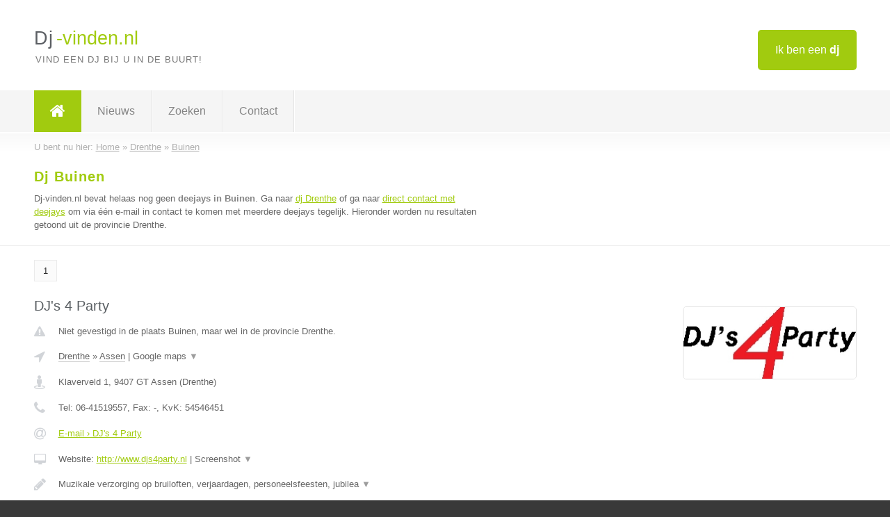

--- FILE ---
content_type: text/html; charset=utf-8
request_url: https://www.dj-vinden.nl/dj/drenthe/buinen
body_size: 4922
content:

<!DOCTYPE html>
<html xmlns="http://www.w3.org/1999/xhtml" xml:lang="nl" lang="nl" dir="ltr">
<head>
<!-- Copyright https://www.jbb-media.nl -->
<title>Dj Buinen | Alle deejays in de plaats Buinen.</title>
<meta http-equiv="Content-Type" content="text/html; charset=UTF-8" />
<meta property="og:title" content="Dj Buinen | Alle deejays in de plaats Buinen." />
<meta property="og:type" content="website" />
<meta property="og:url" content="https://www.dj-vinden.nl/dj/drenthe/buinen" />
<meta property="og:image" content="https://www.dj-vinden.nl/img/social-og-image.png" />
<meta property="og:description" content="Dj Buinen? Vind snel en eenvoudig deejays in de plaats Buinen." />
<meta name="viewport" content="width=device-width, initial-scale=1" />
<meta name="description" content="Dj Buinen? Vind snel en eenvoudig deejays in de plaats Buinen." />
<meta name="keywords" content="Drenthe,dj,deejay,deejays" />
<meta name="robots" content="index, follow" />
<meta content="IE=edge" http-equiv="X-UA-Compatible" />
<link rel="canonical" href="https://www.dj-vinden.nl/dj/drenthe/buinen" />
<link rel="apple-touch-icon" sizes="180x180" href="https://www.dj-vinden.nl/apple-touch-icon.png" />
<link rel="icon" type="image/png" sizes="32x32" href="https://www.dj-vinden.nl/favicon-32x32.png" />
<link rel="icon" type="image/png" sizes="16x16" href="https://www.dj-vinden.nl/favicon-16x16.png" />
<link rel="manifest" href="https://www.dj-vinden.nl/site.webmanifest" />
<link rel="mask-icon" href="https://www.dj-vinden.nl/safari-pinned-tab.svg" color="#a1cb0f" />
<meta name="msapplication-TileColor" content="#a1cb0f" />
<meta name="theme-color" content="#ffffff" />
<link rel="stylesheet" href="https://www.dj-vinden.nl/lay-out/style-1615647761.css" />
<meta name="google-site-verification" content="pJ9K8XuiGofg6ezqZCg_jK3h95WAA993I8a58cXTOdg" />
</head>
<body itemscope itemtype="https://schema.org/WebPage">

<div id="bar_top">
	<div class="container clearfix">
		<div id="companies"><a href="https://www.dj-vinden.nl/bedrijven.html" title="Ik ben een dj">Ik ben een <strong>dj</strong></a></div>

		<div id="logo">
			<a href="https://www.dj-vinden.nl" title="Dj"><span class="logo_split_a">Dj</span><span class="logo_split_b">-vinden.nl</span></a>
			<span class="slogan">Vind een dj bij u in de buurt!</span>
		</div>
	</div>
</div>



<div id="bar_menu">
	<div class="container clearfix">
		<button type="button" id="show-menu" onclick="menu_toggle(); return false;"><i class="fa fa-navicon"></i></button>
		<ul id="menu">
			<li class="home"><a href="https://www.dj-vinden.nl" title="Dj"><i class="fa fa-home"></i></a></li>
			<li><a href="https://www.dj-vinden.nl/nieuws.html" title="Dj nieuws">Nieuws</a></li>
			<li><a href="https://www.dj-vinden.nl/zoeken.html" title="Zoeken Deejays">Zoeken</a></li>
			<li><a href="https://www.dj-vinden.nl/contact.html" title="Contact met Dj-vinden.nl">Contact</a></li>

			
		</ul>
	</div>
</div>


	<div id="bar_breadcrumbs">
		<div class="container">
			U bent nu hier: <span itemprop="itemListElement" itemscope itemtype="https://schema.org/ListItem"><a href="https://www.dj-vinden.nl" title="Home" itemprop="item"><span itemprop="name">Home</span></a><meta itemprop="position" content="1" /></span> &raquo; <span itemprop="itemListElement" itemscope itemtype="https://schema.org/ListItem"><a href="https://www.dj-vinden.nl/dj/drenthe" title="Dj Drenthe" itemprop="item"><span itemprop="name">Drenthe</span></a><meta itemprop="position" content="2" /></span> &raquo; <span itemprop="itemListElement" itemscope itemtype="https://schema.org/ListItem"><a href="https://www.dj-vinden.nl/dj/drenthe/buinen" title="Dj Buinen" itemprop="item"><span itemprop="name">Buinen</span></a><meta itemprop="position" content="3" /></span>		</div>
	</div>

	
		<div id="bar_intro">
			<div class="container clearfix">
				<div class="left">
					<h1 title="Dj Buinen">Dj Buinen</h1>

					
<p>
						Dj-vinden.nl bevat helaas nog geen <b>deejays in Buinen</b>. Ga naar <a href="https://www.dj-vinden.nl/dj/drenthe" title="Dj Drenthe">dj Drenthe</a>
						of ga naar <a href="https://www.dj-vinden.nl/direct-contact.html" title="Direct contact met deejays">direct contact met deejays</a> om via &eacute;&eacute;n e-mail in contact te komen met meerdere deejays tegelijk.
					Hieronder worden nu resultaten getoond uit de provincie Drenthe.
</p>
				</div>

				<div class="right"></div>
			</div>
		</div>

		<div class="bar_nav">
			<div class="container">
				<a href="https://www.dj-vinden.nl/dj/drenthe/buinen" class="highlight" title="Pagina 1">1</a> 
			</div>
		</div>

		<div id="cont_results" class="multiple">
			
<div class="bar_result" itemscope itemtype="https://schema.org/LocalBusiness">
	<div class="container clearfix">
	<div class="result_left">
		<h2><a href="https://www.dj-vinden.nl/dj/drenthe/assen/djs-4-party" title="DJ&#039;s 4 Party"><span itemprop="name">DJ&#039;s 4 Party</span></a></h2>
		<div class="table_result">
			<div class="row">
				<div class="col_a">
					<i class="fa fa-exclamation-triangle small" title="Mededeling &#8250; DJ&#039;s 4 Party"></i>
				</div>
				<div class="col_b">
					Niet gevestigd in de plaats Buinen, maar wel in de provincie Drenthe.
				</div>
			</div>
			<div class="row">
				<div class="col_a">
					<i class="fa fa-location-arrow" title="Provincie en plaats &#8250; DJ&#039;s 4 Party"></i>
				</div>
				<div class="col_b">
					<a href="https://www.dj-vinden.nl/dj/drenthe" class="a_alternative" title="Dj Drenthe">Drenthe</a>
					&raquo; <a href="https://www.dj-vinden.nl/dj/drenthe/assen" class="a_alternative" title="Dj Assen">Assen</a>
	 				| <a href="#" onclick="switch_jbb(28,'googlemap','');return false;" class="a_astext" id="change_googlemap_28" title="Google map &#8250; DJ&#039;s 4 Party">Google maps <span class="color_a">&#9660;</span></a><div class="maxwidth"><div id="show_googlemap_28" data-title="DJ&amp;#039;s 4 Party" data-company="DJ&#039;s 4 Party"  data-address="Klaverveld 1" data-zipcode="9407 GT" data-place="Assen" data-country="Nederland" data-lat="53.016575" data-lng="6.552104"></div></div>
				</div>
			</div>
			<div class="row">
				<div class="col_a">
					<i class="fa fa-street-view" title="Informatie &#8250; DJ&#039;s 4 Party"></i>
				</div>
				<div class="col_b" itemprop="address" itemscope itemtype="https://schema.org/PostalAddress">
					<span itemprop="streetAddress">Klaverveld 1</span>, <span itemprop="postalCode">9407 GT</span> <span itemprop="addressLocality">Assen</span> (<span itemprop="addressRegion">Drenthe</span>)
				</div>
			</div>
			<div class="row">
				<div class="col_a">
					<i class="fa fa-phone" title="Telefoonnummer &#8250; DJ&#039;s 4 Party"></i>
				</div>
				<div class="col_b">
					Tel: <span itemprop="telephone">06-41519557</span>, 
					Fax: <span itemprop="faxNumber">-</span>,
					KvK: <span itemprop="taxID">54546451</span>
				</div>
			</div>
			<div class="row">
				<div class="col_a">
					<i class="fa fa-at" title="E-mail &#8250; DJ&#039;s 4 Party"></i>
				</div>
				<div class="col_b">
					<a href="https://www.dj-vinden.nl/e-mail/djs-4-party" title="E-mail &#8250; DJ&#039;s 4 Party">E-mail &#8250; DJ&#039;s 4 Party</a>
				</div>
			</div>
			<div class="row">
				<div class="col_a">
					<i class="fa fa-desktop small" title="Website &#8250; DJ&#039;s 4 Party"></i>
				</div>
				<div class="col_b">
 					Website: <a href="http://www.djs4party.nl" title="DJ&#039;s 4 Party" onclick="count(28,this.href); return false;" itemprop="item">http://www.djs4party.nl</a> | <a href="#" onclick="switch_jbb(28,'screenshot','http://www.djs4party.nl');return false;" class="a_astext" id="change_screenshot_28" title="Screenshot &#8250; DJ&#039;s 4 Party">Screenshot <span class="color_a">&#9660;</span></a><br /><div class="maxwidth"><div id="show_screenshot_28"></div></div>
				</div>
			</div>
			<div class="row">
				<div class="col_a">
					<i class="fa fa-pencil" title="Beschrijving &#8250; DJ&#039;s 4 Party"></i>
				</div>
				<div class="col_b" itemprop="description" content="Muzikale verzorging op bruiloften, verjaardagen, personeelsfeesten, jubilea en diverse themafeesten. Tevens verhuurder van de nieuwste verlichte dansvloeren">
					<div class="clickable_container">
						<a href="#" onclick="switch_jbb(28,'beschrijving','');return false;" class="clickable_ahref" title="Toon / verberg hele beschrijving &#8250; DJ&#039;s 4 Party"></a>
						Muzikale verzorging op bruiloften, verjaardagen, personeelsfeesten, jubilea
						<span id="expand_beschrijving_28"><span class="color_a">&#9660;</span></span>
						<div id="hide_beschrijving_28" class="inline">
							 en diverse themafeesten. Tevens verhuurder van de nieuwste verlichte dansvloeren
							<span class="color_a">&#9650;</span>
						</div>
					</div>
				</div>
			</div>
			<div class="row">
				<div class="col_a">
					<i class="fa fa-tags small" title="Diensten &#8250; DJ&#039;s 4 Party"></i>
				</div>
				<div class="col_b">
					<div class="clickable_container">
						<a href="#" onclick="switch_jbb(28,'diensten','');return false;" class="clickable_ahref" title="Toon / verberg alle diensten &#8250; DJ&#039;s 4 Party"></a>
						DJ verhuur op themafeesten / Jaren 70 - Jaren 80 - Jaren 90 - Jaren 00
						<span id="expand_diensten_28"><span class="color_a">&#9660;</span></span>
						<div id="hide_diensten_28" class="inline">
							 muziek, DJ verhuur op bruiloften / Allround muziek, DJ verhuur op verjaardagsfeesten / Allround muziek, Verhuur licht en geluid i.c.m. een DJ / Verhuur verlichte dansvloeren, Verzorging Popquizzen - Voor bedrijven, verenigingen, pacticulieren
							<span class="color_a">&#9650;</span>
						</div>
					</div>
				</div>
			</div>
			<div class="row">
				<div class="col_a">
					<i class="fa fa-clock-o" title="Openingstijden &#8250; DJ&#039;s 4 Party"></i>
				</div>
				<div class="col_b">
					Er wordt gewerkt op afspraak.
				</div>
			</div>
			<div class="row">
				<div class="col_a">
					<i class="fa fa-comments" title="Activiteit &#8250; DJ&#039;s 4 Party"></i>
				</div>
				<div class="col_b">
					<a href="#" onclick="switch_jbb(28,'tweets','DJs4Party');return false;" class="a_astext" id="change_tweets_28" title="Laatste tweets &#8250; DJ&#039;s 4 Party">Laatste tweets <span class="color_a">&#9660;</span></a>
					| 
					<a href="#" onclick="switch_jbb(28,'facebook','https://www.facebook.com/DJs-4-Party-101445139950309/');return false;" class="a_astext" id="change_facebook_28" title="Laatste facebook posts &#8250; DJ&#039;s 4 Party">Laatste facebook posts <span class="color_a">&#9660;</span></a>
					| 
					<a href="#" onclick="switch_jbb(28,'youtube','UTIf7VJykd0');return false;" class="a_astext" id="change_youtube_28" title="Introductie video &#8250; DJ&#039;s 4 Party">Introductie video <span class="color_a">&#9660;</span></a>
					<div class="maxwidth"><div id="show_activiteit_28"></div></div>
				</div>
			</div>
			<div class="row">
				<div class="col_a">
					<i class="fa fa-user" title="Sociale Media &#8250; DJ&#039;s 4 Party"></i>
				</div>
				<div class="col_b">
					Sociale media:
					<div class="social_links">
						<a href="https://twitter.com/DJs4Party" title="Twitter &#8250; DJ&#039;s 4 Party" onclick="open_blank(this.href); return false;"><i class="fa fa-twitter"></i></a>
						<a href="https://www.facebook.com/DJs-4-Party-101445139950309/" title="Facebook &#8250; DJ&#039;s 4 Party" onclick="open_blank(this.href); return false;"><i class="fa fa-facebook"></i></a>
						<a href="javascript:alert('Dit bedrijf heeft nog geen Linkedin...');"  title="Linkedin &#8250; DJ&#039;s 4 Party" class="disable"><i class="fa fa-linkedin"></i></a>
						<a href="javascript:alert('Youtube onbekend...');"  title="Youtube &#8250; DJ&#039;s 4 Party" class="disable"><i class="fa fa-caret-right"></i></a>
					</div>
				</div>
			</div>
		</div>
	</div>
	<div class="result_right">
		<img src="https://www.dj-vinden.nl/afbeelding/djs-4-party-2.jpg" width="250" height="104" alt="Afbeelding &#8250; DJ&#039;s 4 Party" title="Afbeelding &#8250; DJ&#039;s 4 Party" class="img_multiple" />
	</div>
	<br class="clear" />
	<div class="result_bottom">
		<div class="result_button">
			<a href="https://www.dj-vinden.nl/dj/drenthe/assen/djs-4-party" title="DJ&#039;s 4 Party">Bekijk volledig profiel</a>
		</div>
		<a href="#" title="Ga naar de boven" class="result_gototop"><i class="fa fa-caret-up"></i></a>
	</div>
	</div>
</div>



<div class="bar_result" itemscope itemtype="https://schema.org/LocalBusiness">
	<div class="container clearfix">
	<div class="result_left">
		<h2><a href="https://www.dj-vinden.nl/dj/drenthe/yde/dj-thostie" title="Dj thostie"><span itemprop="name">Dj thostie</span></a></h2>
		<div class="table_result">
			<div class="row">
				<div class="col_a">
					<i class="fa fa-exclamation-triangle small" title="Mededeling &#8250; Dj thostie"></i>
				</div>
				<div class="col_b">
					Niet gevestigd in de plaats Buinen, maar wel in de provincie Drenthe.
				</div>
			</div>
			<div class="row">
				<div class="col_a">
					<i class="fa fa-location-arrow" title="Provincie en plaats &#8250; Dj thostie"></i>
				</div>
				<div class="col_b">
					<a href="https://www.dj-vinden.nl/dj/drenthe" class="a_alternative" title="Dj Drenthe">Drenthe</a>
					&raquo; <a href="https://www.dj-vinden.nl/dj/drenthe/yde" class="a_alternative" title="Dj Yde">Yde</a>
	 				| <a href="#" onclick="switch_jbb(178,'googlemap','');return false;" class="a_astext" id="change_googlemap_178" title="Google map &#8250; Dj thostie">Google maps <span class="color_a">&#9660;</span></a><div class="maxwidth"><div id="show_googlemap_178" data-title="Dj thostie" data-company="Dj thostie"  data-address="Pelikaanstraat 9" data-zipcode="9494 RA" data-place="Yde" data-country="Nederland" data-lat="53.117397" data-lng="6.594604"></div></div>
				</div>
			</div>
			<div class="row">
				<div class="col_a">
					<i class="fa fa-street-view" title="Informatie &#8250; Dj thostie"></i>
				</div>
				<div class="col_b" itemprop="address" itemscope itemtype="https://schema.org/PostalAddress">
					<span itemprop="streetAddress">Pelikaanstraat 9</span>, <span itemprop="postalCode">9494 RA</span> <span itemprop="addressLocality">Yde</span> (<span itemprop="addressRegion">Drenthe</span>)
				</div>
			</div>
			<div class="row">
				<div class="col_a">
					<i class="fa fa-phone" title="Telefoonnummer &#8250; Dj thostie"></i>
				</div>
				<div class="col_b">
					Tel: <span itemprop="telephone">+31633358437</span>, 
					Fax: <span itemprop="faxNumber">-</span>,
					KvK: <span itemprop="taxID">-</span>
				</div>
			</div>
			<div class="row">
				<div class="col_a">
					<i class="fa fa-at" title="E-mail &#8250; Dj thostie"></i>
				</div>
				<div class="col_b">
					<a href="https://www.dj-vinden.nl/e-mail/dj-thostie" title="E-mail &#8250; Dj thostie">E-mail &#8250; Dj thostie</a>
				</div>
			</div>
			<div class="row">
				<div class="col_a">
					<i class="fa fa-desktop small" title="Website &#8250; Dj thostie"></i>
				</div>
				<div class="col_b">
 					Website: <a href="https://djthostie.wixsite.com/dj-thostie" title="Dj thostie" onclick="count(178,this.href); return false;" itemprop="item">https://djthostie.wixsite.com/dj-thostie</a> | <a href="#" onclick="switch_jbb(178,'screenshot','https://djthostie.wixsite.com/dj-thostie');return false;" class="a_astext" id="change_screenshot_178" title="Screenshot &#8250; Dj thostie">Screenshot <span class="color_a">&#9660;</span></a><br /><div class="maxwidth"><div id="show_screenshot_178"></div></div>
				</div>
			</div>
			<div class="row">
				<div class="col_a">
					<i class="fa fa-pencil" title="Beschrijving &#8250; Dj thostie"></i>
				</div>
				<div class="col_b" itemprop="description" content="hier bent u op het goede adres als het gaat om; verzorging van verlichting, geluid,">
					<div class="clickable_container">
						<a href="#" onclick="switch_jbb(178,'beschrijving','');return false;" class="clickable_ahref" title="Toon / verberg hele beschrijving &#8250; Dj thostie"></a>
						hier bent u op het goede adres als het gaat om; verzorging van verlichting,
						<span id="expand_beschrijving_178"><span class="color_a">&#9660;</span></span>
						<div id="hide_beschrijving_178" class="inline">
							 geluid,
							<span class="color_a">&#9650;</span>
						</div>
					</div>
				</div>
			</div>
			<div class="row">
				<div class="col_a">
					<i class="fa fa-tags small" title="Diensten &#8250; Dj thostie"></i>
				</div>
				<div class="col_b">
					Diensten: DJ, VERZORGING VAN GELUID, VERZORGING VAN VERLICHTING
				</div>
			</div>
			<div class="row">
				<div class="col_a">
					<i class="fa fa-clock-o" title="Openingstijden &#8250; Dj thostie"></i>
				</div>
				<div class="col_b">
					<a href="#" onclick="switch_jbb(178,'openingstijden','');return false;" class="a_astext" id="change_openingstijden_178" title="Openingstijden &#8250; Dj thostie">Openingstijden <span class="color_a">&#9660;</span></a>
					<div id="hide_openingstijden_178">
						<div class="clickable_container">
							<a href="#" onclick="switch_jbb(178,'openingstijden','');return false;" class="clickable_ahref" title="Verberg openingstijden"></a>
							<div class="openingstijden">
	<table>
		<tr>
			<td>Maandag:</td>
			<td><span itemprop="openingHours" content="Mo 00:00-00:00">00:00 - 00:00</span></td>
		</tr>
		<tr>
			<td>Dinsdag:</td>
			<td><span itemprop="openingHours" content="Tu 00:00-00:00">00:00 - 00:00</span></td>
		</tr>
		<tr>
			<td>Woensdag:</td>
			<td><span itemprop="openingHours" content="We 00:00-00:00">00:00 - 00:00</span></td>
		</tr>
		<tr>
			<td>Donderdag:</td>
			<td><span itemprop="openingHours" content="Th 00:00-00:00">00:00 - 00:00</span></td>
		</tr>
		<tr>
			<td>Vrijdag:</td>
			<td><span itemprop="openingHours" content="Fr 00:00-00:00">00:00 - 00:00</span></td>
		</tr>
		<tr>
			<td>Zaterdag:</td>
			<td><span itemprop="openingHours" content="Sa 00:00-00:00">00:00 - 00:00</span></td>
		</tr>
		<tr>
			<td>Zondag:</td>
			<td><span itemprop="openingHours" content="Su 00:00-00:00">00:00 - 00:00</span></td>
		</tr>
	</table>
</div>

						</div>
					</div>
				</div>
			</div>
			<div class="row">
				<div class="col_a">
					<i class="fa fa-comments" title="Activiteit &#8250; Dj thostie"></i>
				</div>
				<div class="col_b">
					<a href="#" onclick="switch_jbb(178,'tweets','DJThostie');return false;" class="a_astext" id="change_tweets_178" title="Laatste tweets &#8250; Dj thostie">Laatste tweets <span class="color_a">&#9660;</span></a>
					| 
					<a href="#" onclick="switch_jbb(178,'facebook','https://www.facebook.com/DJThostie/');return false;" class="a_astext" id="change_facebook_178" title="Laatste facebook posts &#8250; Dj thostie">Laatste facebook posts <span class="color_a">&#9660;</span></a>
					<div class="maxwidth"><div id="show_activiteit_178"></div></div>
				</div>
			</div>
			<div class="row">
				<div class="col_a">
					<i class="fa fa-user" title="Sociale Media &#8250; Dj thostie"></i>
				</div>
				<div class="col_b">
					Sociale media:
					<div class="social_links">
						<a href="https://twitter.com/DJThostie" title="Twitter &#8250; Dj thostie" onclick="open_blank(this.href); return false;"><i class="fa fa-twitter"></i></a>
						<a href="https://www.facebook.com/DJThostie/" title="Facebook &#8250; Dj thostie" onclick="open_blank(this.href); return false;"><i class="fa fa-facebook"></i></a>
						<a href="javascript:alert('Linkedin onbekend...');"  title="Linkedin &#8250; Dj thostie" class="disable"><i class="fa fa-linkedin"></i></a>
						<a href="javascript:alert('Youtube onbekend...');"  title="Youtube &#8250; Dj thostie" class="disable"><i class="fa fa-caret-right"></i></a>
					</div>
				</div>
			</div>
		</div>
	</div>
	<div class="result_right">
		<img src="https://www.dj-vinden.nl/afbeelding/dj-thostie-2.jpg" width="250" height="176" alt="Afbeelding &#8250; Dj thostie" title="Afbeelding &#8250; Dj thostie" class="img_multiple" />
	</div>
	<br class="clear" />
	<div class="result_bottom">
		<div class="result_button">
			<a href="https://www.dj-vinden.nl/dj/drenthe/yde/dj-thostie" title="Dj thostie">Bekijk volledig profiel</a>
		</div>
		<a href="#" title="Ga naar de boven" class="result_gototop"><i class="fa fa-caret-up"></i></a>
	</div>
	</div>
</div>



<div class="bar_result" itemscope itemtype="https://schema.org/LocalBusiness">
	<div class="container clearfix">
	<div class="result_left">
		<h2><a href="https://www.dj-vinden.nl/dj/drenthe/emmer-compascuum/de-bruiloft-feest-dj" title="De Bruiloft Feest Dj"><span itemprop="name">De Bruiloft Feest Dj</span></a></h2>
		<div class="table_result">
			<div class="row">
				<div class="col_a">
					<i class="fa fa-exclamation-triangle small" title="Mededeling &#8250; De Bruiloft Feest Dj"></i>
				</div>
				<div class="col_b">
					Niet gevestigd in de plaats Buinen, maar wel in de provincie Drenthe.
				</div>
			</div>
			<div class="row">
				<div class="col_a">
					<i class="fa fa-location-arrow" title="Provincie en plaats &#8250; De Bruiloft Feest Dj"></i>
				</div>
				<div class="col_b">
					<a href="https://www.dj-vinden.nl/dj/drenthe" class="a_alternative" title="Dj Drenthe">Drenthe</a>
					&raquo; <a href="https://www.dj-vinden.nl/dj/drenthe/emmer-compascuum" class="a_alternative" title="Dj Emmer Compascuum">Emmer Compascuum</a>
	 				| <a href="#" onclick="switch_jbb(18,'googlemap','');return false;" class="a_astext" id="change_googlemap_18" title="Google map &#8250; De Bruiloft Feest Dj">Google maps <span class="color_a">&#9660;</span></a><div class="maxwidth"><div id="show_googlemap_18" data-title="De Bruiloft Feest Dj" data-company="De Bruiloft Feest Dj"  data-address="Verl. Scholtenskanaal WZ 39" data-zipcode="7881 KB" data-place="Emmer Compascuum" data-country="Nederland" data-lat="52.804096" data-lng="7.016013"></div></div>
				</div>
			</div>
			<div class="row">
				<div class="col_a">
					<i class="fa fa-street-view" title="Informatie &#8250; De Bruiloft Feest Dj"></i>
				</div>
				<div class="col_b" itemprop="address" itemscope itemtype="https://schema.org/PostalAddress">
					<span itemprop="streetAddress">Verl. Scholtenskanaal WZ 39</span>, <span itemprop="postalCode">7881 KB</span> <span itemprop="addressLocality">Emmer Compascuum</span> (<span itemprop="addressRegion">Drenthe</span>)
				</div>
			</div>
			<div class="row">
				<div class="col_a">
					<i class="fa fa-phone" title="Telefoonnummer &#8250; De Bruiloft Feest Dj"></i>
				</div>
				<div class="col_b">
					Tel: <span itemprop="telephone">06-21291599</span>, 
					Fax: <span itemprop="faxNumber">-</span>,
					KvK: <span itemprop="taxID">01145401</span>
				</div>
			</div>
			<div class="row">
				<div class="col_a">
					<i class="fa fa-at" title="E-mail &#8250; De Bruiloft Feest Dj"></i>
				</div>
				<div class="col_b">
					<a href="https://www.dj-vinden.nl/e-mail/de-bruiloft-feest-dj" title="E-mail &#8250; De Bruiloft Feest Dj">E-mail &#8250; De Bruiloft Feest Dj</a>
				</div>
			</div>
			<div class="row">
				<div class="col_a">
					<i class="fa fa-desktop small" title="Website &#8250; De Bruiloft Feest Dj"></i>
				</div>
				<div class="col_b">
 					Website: <a href="http://www.debruiloftfeestdj.nl" title="De Bruiloft Feest Dj" onclick="count(18,this.href); return false;" itemprop="item">http://www.debruiloftfeestdj.nl</a> | <a href="#" onclick="switch_jbb(18,'screenshot','http://www.debruiloftfeestdj.nl');return false;" class="a_astext" id="change_screenshot_18" title="Screenshot &#8250; De Bruiloft Feest Dj">Screenshot <span class="color_a">&#9660;</span></a><br /><div class="maxwidth"><div id="show_screenshot_18"></div></div>
				</div>
			</div>
			<div class="row">
				<div class="col_a">
					<i class="fa fa-pencil" title="Beschrijving &#8250; De Bruiloft Feest Dj"></i>
				</div>
				<div class="col_b" itemprop="description" content="Trouwen en een DJ nodig voor het huwelijksfeest ? Bij De Bruiloft Feest DJ bent u aan het goede adres! Met meer dan 15 jaar ervaring op het gebied van Bruiloftshows maken de DJ&#039;s van De Bruiloft Feest DJ een onvergetelijk feest op de mooiste dag van jullie leven. Onze Bruiloftshows staan bekend als dé Bruiloftshow van Drenthe en omgeving. Als romantiek, sfeer, kwaliteit én professionaliteit u aanspreken, kijk dan verder op onze website: www.debruiloftfeestdj.nl voor verdere informatie of neem contact met ons op voor de diverse mogelijkheden.">
					<div class="clickable_container">
						<a href="#" onclick="switch_jbb(18,'beschrijving','');return false;" class="clickable_ahref" title="Toon / verberg hele beschrijving &#8250; De Bruiloft Feest Dj"></a>
						Trouwen en een DJ nodig voor het huwelijksfeest ? Bij De Bruiloft Feest DJ
						<span id="expand_beschrijving_18"><span class="color_a">&#9660;</span></span>
						<div id="hide_beschrijving_18" class="inline">
							 bent u aan het goede adres! Met meer dan 15 jaar ervaring op het gebied van Bruiloftshows maken de DJ&#039;s van De Bruiloft Feest DJ een onvergetelijk feest op de mooiste dag van jullie leven. Onze Bruiloftshows staan bekend als dé Bruiloftshow van Drenthe en omgeving. Als romantiek, sfeer, kwaliteit én professionaliteit u aanspreken, kijk dan verder op onze website: www.debruiloftfeestdj.nl voor verdere informatie of neem contact met ons op voor de diverse mogelijkheden.
							<span class="color_a">&#9650;</span>
						</div>
					</div>
				</div>
			</div>
			<div class="row">
				<div class="col_a">
					<i class="fa fa-tags small" title="Diensten &#8250; De Bruiloft Feest Dj"></i>
				</div>
				<div class="col_b">
					Diensten: Bruiloft Dj, Personeelsfeesten, Bedrijfsfeesten, Jubileumfeesten
				</div>
			</div>
			<div class="row">
				<div class="col_a">
					<i class="fa fa-clock-o" title="Openingstijden &#8250; De Bruiloft Feest Dj"></i>
				</div>
				<div class="col_b">
					<i>Openingstijden onbekend</i>
				</div>
			</div>
			<div class="row">
				<div class="col_a">
					<i class="fa fa-comments" title="Activiteit &#8250; De Bruiloft Feest Dj"></i>
				</div>
				<div class="col_b">
					<a href="#" onclick="switch_jbb(18,'youtube','Zcxgk5Htj6M');return false;" class="a_astext" id="change_youtube_18" title="Introductie video &#8250; De Bruiloft Feest Dj">Introductie video <span class="color_a">&#9660;</span></a>
					<div class="maxwidth"><div id="show_activiteit_18"></div></div>
				</div>
			</div>
			<div class="row">
				<div class="col_a">
					<i class="fa fa-user" title="Sociale Media &#8250; De Bruiloft Feest Dj"></i>
				</div>
				<div class="col_b">
					Sociale media:
					<div class="social_links">
						<a href="javascript:alert('Twitter onbekend...');" title="Twitter &#8250; De Bruiloft Feest Dj" class="disable"><i class="fa fa-twitter"></i></a>
						<a href="javascript:alert('Facebook onbekend...');" title="Facebook &#8250; De Bruiloft Feest Dj" class="disable"><i class="fa fa-facebook"></i></a>
						<a href="javascript:alert('Linkedin onbekend...');"  title="Linkedin &#8250; De Bruiloft Feest Dj" class="disable"><i class="fa fa-linkedin"></i></a>
						<a href="javascript:alert('Youtube onbekend...');"  title="Youtube &#8250; De Bruiloft Feest Dj" class="disable"><i class="fa fa-caret-right"></i></a>
					</div>
				</div>
			</div>
		</div>
	</div>
	<div class="result_right">
		<img src="https://www.dj-vinden.nl/afbeelding/de-bruiloft-feest-dj-2.jpg" width="250" height="187" alt="Afbeelding &#8250; De Bruiloft Feest Dj" title="Afbeelding &#8250; De Bruiloft Feest Dj" class="img_multiple" />
	</div>
	<br class="clear" />
	<div class="result_bottom">
		<div class="result_button">
			<a href="https://www.dj-vinden.nl/dj/drenthe/emmer-compascuum/de-bruiloft-feest-dj" title="De Bruiloft Feest Dj">Bekijk volledig profiel</a>
		</div>
		<a href="#" title="Ga naar de boven" class="result_gototop"><i class="fa fa-caret-up"></i></a>
	</div>
	</div>
</div>


		</div>

		<div class="bar_nav">
			<div class="container">
				<a href="https://www.dj-vinden.nl/dj/drenthe/buinen" class="highlight" title="Pagina 1">1</a> 
			</div>
		</div>

		<div id="bar_banners">
	<div class="container">
<a href="https://www.casino-tip.nl/?ref=nl" onclick="open_blank(this.href); return false;" title="Online casino" class="last_ad" rel="nofollow"><img src="https://www.dj-vinden.nl/img/online-casino.png" width="272" height="172" alt="Online casino" title="Online casino" /></a><a href="https://www.dj-vinden.nl/contact.html" title="Contact met Dj-vinden.nl" class="empty">Uw advertentie hier? Mail ons</a><a href="https://www.dj-vinden.nl/contact.html" title="Contact met Dj-vinden.nl" class="empty">Uw advertentie hier? Mail ons</a><a href="https://www.dj-vinden.nl/contact.html" title="Contact met Dj-vinden.nl" class="empty">Uw advertentie hier? Mail ons</a>
	</div>
</div>

<div id="bar_foottext">
	<div class="container">
		Ik kwam, ik zocht, ik vond - Julius Caesar / 47 v.Chr. ;)
	</div>
</div>


<div id="bar_bottom">
	<div class="container">
		
	<a href="https://twitter.com/VinderNl" onclick="open_blank(this.href); return false;" class="social_icon"><i class="fa fa-twitter"></i></a>	<a href="https://www.facebook.com/vindernl" onclick="open_blank(this.href); return false;" class="social_icon"><i class="fa fa-facebook"></i></a>	<a href="https://nl.linkedin.com/company/bedrijven-vinder-nl" onclick="open_blank(this.href); return false;" class="social_icon"><i class="fa fa-linkedin"></i></a><br /><br />	&copy; <a href="https://www.jbb-media.nl/webdesign-buinen.html" title="Webdesign JBB Media" rel="nofollow" target="_blank">JBB Media</a>
	| <a href="https://www.dj-vinden.nl/privacy.html" title="Privacyverklaring">Privacy</a>

	</div>
</div>

<div id="data_info" data-page="place" data-domain="https://www.dj-vinden.nl" data-country="NL" data-contactlimit="5" data-analytics="UA-23098021-16"></div>

<script src="https://www.dj-vinden.nl/inc/ajax-1726654258.js.php" async></script>

</body>
</html>


